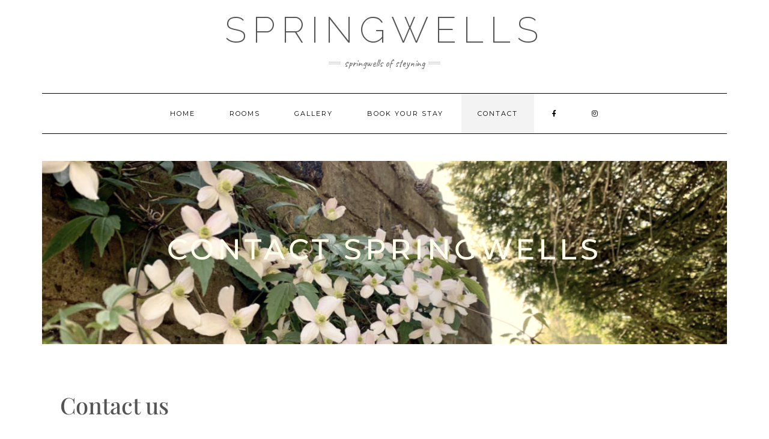

--- FILE ---
content_type: text/css
request_url: https://www.springwells.co.uk/wp-content/et-cache/466/et-core-unified-deferred-466.min.css?ver=1765380947
body_size: 2258
content:
.et-db #et-boc .et-l .et_pb_section_4{padding-top:45.5938px;padding-right:0px;padding-bottom:1px;padding-left:0px;margin-right:20px;margin-left:20px}.et-db #et-boc .et-l .et_pb_tabs_0.et_pb_tabs .et_pb_all_tabs .et_pb_tab,.et-db #et-boc .et-l .et_pb_tabs_0.et_pb_tabs .et_pb_all_tabs .et_pb_tab p{font-family:'Montserrat',Helvetica,Arial,Lucida,sans-serif;font-size:17px}.et-db #et-boc .et-l .et_pb_tabs_0.et_pb_tabs .et_pb_tabs_controls li,.et-db #et-boc .et-l .et_pb_tabs_0.et_pb_tabs .et_pb_tabs_controls li a{font-family:'Playfair Display',Georgia,"Times New Roman",serif;font-size:24px}.et-db #et-boc .et-l .et_pb_tabs_0.et_pb_tabs .et_pb_all_tabs,.et-db #et-boc .et-l .et_pb_tabs_0 .et_pb_tabs_controls li{background-color:#ffffff}.et-db #et-boc .et-l .et_pb_tabs_0.et_pb_tabs{border-width:0px}.et-db #et-boc .et-l .et_pb_tabs_0 .et_pb_tab{padding-top:40px;padding-bottom:40px}.et-db #et-boc .et-l .et_pb_tabs_0{box-shadow:0px 12px 18px -6px rgba(0,0,0,0.13)}.et-db #et-boc .et-l .et_pb_tabs_0 .et_pb_tabs_controls li.et_pb_tab_active{background-color:#bd9e6b}.et-db #et-boc .et-l .et_pb_tabs .et_pb_tab.et_pb_tab_0{padding-top:100px;padding-bottom:100px}.et-db #et-boc .et-l .et_pb_tabs .et_pb_tab.et_pb_tab_1{padding-top:100px;padding-bottom:50px}.et-db #et-boc .et-l .et_pb_tabs .et_pb_tab.et_pb_tab_2,.et-db #et-boc .et-l .et_pb_tabs .et_pb_tab.et_pb_tab_3{padding-top:100px;padding-bottom:150px}.et-db #et-boc .et-l .et_pb_social_media_follow_network_0 a.icon,.et-db #et-boc .et-l .et_pb_social_media_follow_network_1 a.icon{background-color:rgba(0,0,0,0.26)!important}.et-db #et-boc .et-l .et_pb_social_media_follow li.et_pb_social_media_follow_network_0 a,.et-db #et-boc .et-l .et_pb_social_media_follow li.et_pb_social_media_follow_network_1 a{padding-top:6px;padding-right:6px;padding-bottom:6px;padding-left:6px;width:auto;height:auto}.et-db #et-boc .et-l .et_pb_social_media_follow_network_0,.et-db #et-boc .et-l .et_pb_social_media_follow_network_1{margin-top:8px!important;margin-right:8px!important;margin-bottom:8px!important;margin-left:8px!important}@media only screen and (min-width:981px){.et-db #et-boc .et-l .et_pb_row_5{width:89%;max-width:89%}}@media only screen and (max-width:980px){.et-db #et-boc .et-l .et_pb_section_4{margin-right:0px;margin-left:0px}.et-db #et-boc .et-l .et_pb_row_5{width:80%;max-width:80%}}

--- FILE ---
content_type: application/x-javascript;charset=UTF-8
request_url: https://www.jscache.com/wejs?wtype=cdswritereviewnew&uniq=807&locationId=1650621&lang=en_UK&lang=en_UK&display_version=2
body_size: 274
content:
(function(t,r,i,p){i=t.createElement(r);i.src="https://www.tripadvisor.co.uk/WidgetEmbed-cdswritereviewnew?lang=en_UK&locationId=1650621&display_version=2&uniq=807";i.async=true;p=t.getElementsByTagName(r)[0];p.parentNode.insertBefore(i,p)})(document,"script");
